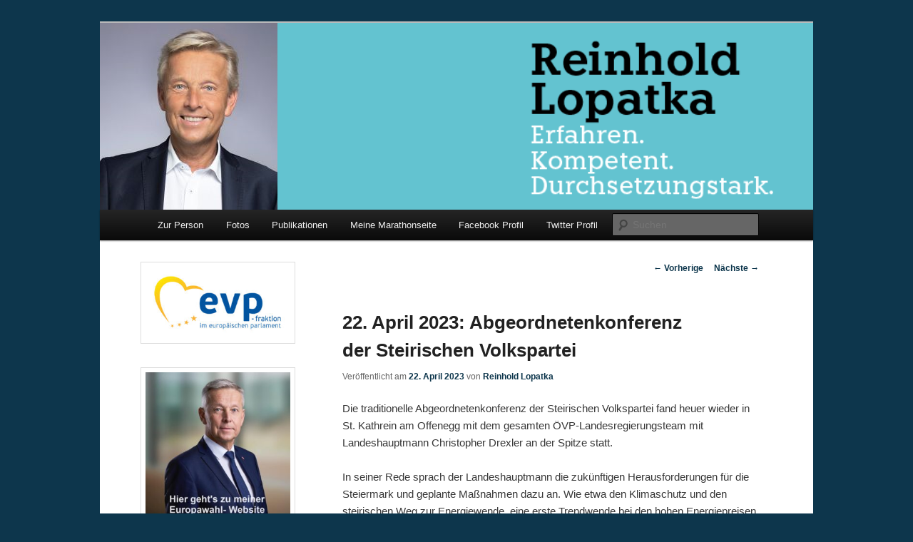

--- FILE ---
content_type: text/html; charset=UTF-8
request_url: http://www.lopatka.at/2023/04/22/22-april-2023-abgeordnetenkonferenz-der-steirischen-volkspartei/
body_size: 41239
content:
<!DOCTYPE html>
<!--[if IE 6]>
<html id="ie6" lang="de">
<![endif]-->
<!--[if IE 7]>
<html id="ie7" lang="de">
<![endif]-->
<!--[if IE 8]>
<html id="ie8" lang="de">
<![endif]-->
<!--[if !(IE 6) & !(IE 7) & !(IE 8)]><!-->
<html lang="de">
<!--<![endif]-->
<head>
<meta charset="UTF-8" />
<meta name="viewport" content="width=device-width" />
<title>22. April 2023: Abgeordnetenkonferenz der Steirischen Volkspartei | Dr. Reinhold Lopatka &#8211; Weblog</title>
<link rel="profile" href="http://gmpg.org/xfn/11" />
<link rel="stylesheet" type="text/css" media="all" href="http://www.lopatka.at/wp-content/themes/twentyeleven/style.css" />
<link rel="pingback" href="http://www.lopatka.at/xmlrpc.php" />
<!--[if lt IE 9]>
<script src="http://www.lopatka.at/wp-content/themes/twentyeleven/js/html5.js" type="text/javascript"></script>
<![endif]-->
<link rel='dns-prefetch' href='//s.w.org' />
<link rel="alternate" type="application/rss+xml" title="Dr. Reinhold Lopatka - Weblog &raquo; Feed" href="http://www.lopatka.at/feed/" />
<link rel="alternate" type="application/rss+xml" title="Dr. Reinhold Lopatka - Weblog &raquo; Kommentar-Feed" href="http://www.lopatka.at/comments/feed/" />
<link rel="alternate" type="application/rss+xml" title="Dr. Reinhold Lopatka - Weblog &raquo; 22. April 2023: Abgeordnetenkonferenz der Steirischen Volkspartei Kommentar-Feed" href="http://www.lopatka.at/2023/04/22/22-april-2023-abgeordnetenkonferenz-der-steirischen-volkspartei/feed/" />
		<script type="text/javascript">
			window._wpemojiSettings = {"baseUrl":"https:\/\/s.w.org\/images\/core\/emoji\/2.3\/72x72\/","ext":".png","svgUrl":"https:\/\/s.w.org\/images\/core\/emoji\/2.3\/svg\/","svgExt":".svg","source":{"concatemoji":"http:\/\/www.lopatka.at\/wp-includes\/js\/wp-emoji-release.min.js?ver=4.8.25"}};
			!function(t,a,e){var r,i,n,o=a.createElement("canvas"),l=o.getContext&&o.getContext("2d");function c(t){var e=a.createElement("script");e.src=t,e.defer=e.type="text/javascript",a.getElementsByTagName("head")[0].appendChild(e)}for(n=Array("flag","emoji4"),e.supports={everything:!0,everythingExceptFlag:!0},i=0;i<n.length;i++)e.supports[n[i]]=function(t){var e,a=String.fromCharCode;if(!l||!l.fillText)return!1;switch(l.clearRect(0,0,o.width,o.height),l.textBaseline="top",l.font="600 32px Arial",t){case"flag":return(l.fillText(a(55356,56826,55356,56819),0,0),e=o.toDataURL(),l.clearRect(0,0,o.width,o.height),l.fillText(a(55356,56826,8203,55356,56819),0,0),e===o.toDataURL())?!1:(l.clearRect(0,0,o.width,o.height),l.fillText(a(55356,57332,56128,56423,56128,56418,56128,56421,56128,56430,56128,56423,56128,56447),0,0),e=o.toDataURL(),l.clearRect(0,0,o.width,o.height),l.fillText(a(55356,57332,8203,56128,56423,8203,56128,56418,8203,56128,56421,8203,56128,56430,8203,56128,56423,8203,56128,56447),0,0),e!==o.toDataURL());case"emoji4":return l.fillText(a(55358,56794,8205,9794,65039),0,0),e=o.toDataURL(),l.clearRect(0,0,o.width,o.height),l.fillText(a(55358,56794,8203,9794,65039),0,0),e!==o.toDataURL()}return!1}(n[i]),e.supports.everything=e.supports.everything&&e.supports[n[i]],"flag"!==n[i]&&(e.supports.everythingExceptFlag=e.supports.everythingExceptFlag&&e.supports[n[i]]);e.supports.everythingExceptFlag=e.supports.everythingExceptFlag&&!e.supports.flag,e.DOMReady=!1,e.readyCallback=function(){e.DOMReady=!0},e.supports.everything||(r=function(){e.readyCallback()},a.addEventListener?(a.addEventListener("DOMContentLoaded",r,!1),t.addEventListener("load",r,!1)):(t.attachEvent("onload",r),a.attachEvent("onreadystatechange",function(){"complete"===a.readyState&&e.readyCallback()})),(r=e.source||{}).concatemoji?c(r.concatemoji):r.wpemoji&&r.twemoji&&(c(r.twemoji),c(r.wpemoji)))}(window,document,window._wpemojiSettings);
		</script>
		<style type="text/css">
img.wp-smiley,
img.emoji {
	display: inline !important;
	border: none !important;
	box-shadow: none !important;
	height: 1em !important;
	width: 1em !important;
	margin: 0 .07em !important;
	vertical-align: -0.1em !important;
	background: none !important;
	padding: 0 !important;
}
</style>
<link rel='stylesheet' id='moztheme2011-css'  href='http://www.lopatka.at/wp-content/plugins/twenty-eleven-theme-extensions/moztheme2011.css?ver=4.8.25' type='text/css' media='all' />
<link rel='https://api.w.org/' href='http://www.lopatka.at/wp-json/' />
<link rel="EditURI" type="application/rsd+xml" title="RSD" href="http://www.lopatka.at/xmlrpc.php?rsd" />
<link rel="wlwmanifest" type="application/wlwmanifest+xml" href="http://www.lopatka.at/wp-includes/wlwmanifest.xml" /> 
<link rel='prev' title='20. April 2023: 50 Jahre Vereinigung öffentlicher Mandatare und Funktionäre in der Steiermark' href='http://www.lopatka.at/2023/04/20/20-april-2023-50-jahre-vereinigung-oeffentlicher-mandatare-und-funktionaere-in-der-steiermark/' />
<link rel='next' title='24. April 2023: OSZE PV Büro Sitzung' href='http://www.lopatka.at/2023/04/24/24-april-2023-osze-pv-buero-sitzung/' />
<meta name="generator" content="WordPress 4.8.25" />
<link rel="canonical" href="http://www.lopatka.at/2023/04/22/22-april-2023-abgeordnetenkonferenz-der-steirischen-volkspartei/" />
<link rel='shortlink' href='http://www.lopatka.at/?p=9830' />
<link rel="alternate" type="application/json+oembed" href="http://www.lopatka.at/wp-json/oembed/1.0/embed?url=http%3A%2F%2Fwww.lopatka.at%2F2023%2F04%2F22%2F22-april-2023-abgeordnetenkonferenz-der-steirischen-volkspartei%2F" />
<link rel="alternate" type="text/xml+oembed" href="http://www.lopatka.at/wp-json/oembed/1.0/embed?url=http%3A%2F%2Fwww.lopatka.at%2F2023%2F04%2F22%2F22-april-2023-abgeordnetenkonferenz-der-steirischen-volkspartei%2F&#038;format=xml" />
	<style>
		/* Link color */
		a,
		#site-title a:focus,
		#site-title a:hover,
		#site-title a:active,
		.entry-title a:hover,
		.entry-title a:focus,
		.entry-title a:active,
		.widget_twentyeleven_ephemera .comments-link a:hover,
		section.recent-posts .other-recent-posts a[rel="bookmark"]:hover,
		section.recent-posts .other-recent-posts .comments-link a:hover,
		.format-image footer.entry-meta a:hover,
		#site-generator a:hover {
			color: #0d364c;
		}
		section.recent-posts .other-recent-posts .comments-link a:hover {
			border-color: #0d364c;
		}
		article.feature-image.small .entry-summary p a:hover,
		.entry-header .comments-link a:hover,
		.entry-header .comments-link a:focus,
		.entry-header .comments-link a:active,
		.feature-slider a.active {
			background-color: #0d364c;
		}
	</style>
	<style type="text/css" id="twentyeleven-header-css">
			#site-title,
		#site-description {
			position: absolute !important;
			clip: rect(1px 1px 1px 1px); /* IE6, IE7 */
			clip: rect(1px, 1px, 1px, 1px);
		}
		</style>
	<style type="text/css" id="custom-background-css">
body.custom-background { background-color: #0d364c; }
</style>
</head>

<body class="post-template-default single single-post postid-9830 single-format-standard custom-background two-column left-sidebar elementor-default moz-sidebar-adjust moz-widget-list-adjust">
<div id="page" class="hfeed">
	<header id="branding" role="banner">
			<hgroup>
				<h1 id="site-title"><span><a href="http://www.lopatka.at/" rel="home">Dr. Reinhold Lopatka &#8211; Weblog</a></span></h1>
				<h2 id="site-description"></h2>
			</hgroup>

						<a href="http://www.lopatka.at/">
									<img src="http://www.lopatka.at/wp-content/uploads/new-rl-Banner1-1.png" width="1000" height="262" alt="" />
							</a>
			
							<div class="only-search with-image">
					<form method="get" id="searchform" action="http://www.lopatka.at/">
		<label for="s" class="assistive-text">Suchen</label>
		<input type="text" class="field" name="s" id="s" placeholder="Suchen" />
		<input type="submit" class="submit" name="submit" id="searchsubmit" value="Suchen" />
	</form>
				</div>
			
			<nav id="access" role="navigation">
				<h3 class="assistive-text">Hauptmenü</h3>
								<div class="skip-link"><a class="assistive-text" href="#content">Zum Inhalt wechseln</a></div>
												<div class="menu-pressearchiv-container"><ul id="menu-pressearchiv" class="menu"><li id="menu-item-6928" class="menu-item menu-item-type-post_type menu-item-object-page menu-item-6928"><a href="http://www.lopatka.at/zur-person/">Zur Person</a></li>
<li id="menu-item-6698" class="menu-item menu-item-type-post_type menu-item-object-page menu-item-6698"><a href="http://www.lopatka.at/fotos-2/">Fotos</a></li>
<li id="menu-item-6699" class="menu-item menu-item-type-post_type menu-item-object-page menu-item-6699"><a href="http://www.lopatka.at/publikationen/">Publikationen</a></li>
<li id="menu-item-6697" class="menu-item menu-item-type-post_type menu-item-object-page menu-item-6697"><a href="http://www.lopatka.at/meine-marathonseite/">Meine Marathonseite</a></li>
<li id="menu-item-12" class="menu-item menu-item-type-custom menu-item-object-custom menu-item-12"><a href="https://www.facebook.com/reinhold.lopatka">Facebook Profil</a></li>
<li id="menu-item-13" class="menu-item menu-item-type-custom menu-item-object-custom menu-item-13"><a href="https://twitter.com/ReinholdLopatka">Twitter Profil</a></li>
</ul></div>			</nav><!-- #access -->
	</header><!-- #branding -->


	<div id="main">

		<div id="primary">
			<div id="content" role="main">

				
					<nav id="nav-single">
						<h3 class="assistive-text">Artikelnavigation</h3>
						<span class="nav-previous"><a href="http://www.lopatka.at/2023/04/20/20-april-2023-50-jahre-vereinigung-oeffentlicher-mandatare-und-funktionaere-in-der-steiermark/" rel="prev"><span class="meta-nav">&larr;</span> Vorherige</a></span>
						<span class="nav-next"><a href="http://www.lopatka.at/2023/04/24/24-april-2023-osze-pv-buero-sitzung/" rel="next">Nächste <span class="meta-nav">&rarr;</span></a></span>
					</nav><!-- #nav-single -->

					
<article id="post-9830" class="post-9830 post type-post status-publish format-standard hentry category-politik">
	<header class="entry-header">
		<h1 class="entry-title">22. April 2023: Abgeordnetenkonferenz der Steirischen Volkspartei</h1>

				<div class="entry-meta">
			<span class="sep">Veröffentlicht am </span><a href="http://www.lopatka.at/2023/04/22/22-april-2023-abgeordnetenkonferenz-der-steirischen-volkspartei/" title="10:00" rel="bookmark"><time class="entry-date" datetime="2023-04-22T10:00:13+00:00">22. April 2023</time></a><span class="by-author"> <span class="sep"> von </span> <span class="author vcard"><a class="url fn n" href="http://www.lopatka.at/author/reinhold-lopatka/" title="Zeige alle Beiträge von Reinhold Lopatka" rel="author">Reinhold Lopatka</a></span></span>		</div><!-- .entry-meta -->
			</header><!-- .entry-header -->

	<div class="entry-content">
		<p>Die traditionelle Abgeordnetenkonferenz der Steirischen Volkspartei fand heuer wieder in St. Kathrein am Offenegg mit dem gesamten ÖVP-Landesregierungsteam mit Landeshauptmann Christopher Drexler an der Spitze statt.</p>
<p>In seiner Rede sprach der Landeshauptmann die zukünftigen Herausforderungen für die Steiermark und geplante Maßnahmen dazu an. Wie etwa den Klimaschutz und den steirischen Weg zur Energiewende, eine erste Trendwende bei den hohen Energiepreisen, Maßnahmen in der Gesundheitspolitik, weniger bürokratischen Aufwand für die Landwirtschaft sowie auch den zunehmenden Arbeitskräftemangel in immer mehr Bereichen. Zudem präsentierte er das neue „Modell Steiermark“, das sich den Fragen widmen wird, die die Steirerinnen und Steirer bewegen. Eine Handy-App soll unter anderem hier das Sammeln von Ideen erleichtern</p>
<p>Gemeinsam mit Wirtschaftsbund Steiermark-Direktor Jochen Pack, Bezirksparteiobmann LAbg. Lukas Schnitzer, LAbg. Hubert Lang und Bezirksgeschäftsführer Stephan Schneider vertrat ich den Bezirk Hartberg-Fürstenfeld bei der Abgeordnetenkonferenz.</p>
<p><a href="http://www.lopatka.at/?attachment_id=9831" rel="attachment wp-att-9831"><img class="alignnone size-full wp-image-9831" src="http://www.lopatka.at/wp-content/uploads/52834449265_05eeb97d66_k.jpg" alt="" width="2047" height="1272" srcset="http://www.lopatka.at/wp-content/uploads/52834449265_05eeb97d66_k.jpg 2047w, http://www.lopatka.at/wp-content/uploads/52834449265_05eeb97d66_k-300x186.jpg 300w, http://www.lopatka.at/wp-content/uploads/52834449265_05eeb97d66_k-768x477.jpg 768w, http://www.lopatka.at/wp-content/uploads/52834449265_05eeb97d66_k-1024x636.jpg 1024w, http://www.lopatka.at/wp-content/uploads/52834449265_05eeb97d66_k-483x300.jpg 483w" sizes="(max-width: 2047px) 100vw, 2047px" /></a> <a href="http://www.lopatka.at/?attachment_id=9832" rel="attachment wp-att-9832"><img class="alignnone size-full wp-image-9832" src="http://www.lopatka.at/wp-content/uploads/abg-koknf2.jpg" alt="" width="768" height="626" srcset="http://www.lopatka.at/wp-content/uploads/abg-koknf2.jpg 768w, http://www.lopatka.at/wp-content/uploads/abg-koknf2-300x245.jpg 300w, http://www.lopatka.at/wp-content/uploads/abg-koknf2-368x300.jpg 368w" sizes="(max-width: 768px) 100vw, 768px" /></a></p>
			</div><!-- .entry-content -->

	<footer class="entry-meta">
		Dieser Eintrag wurde veröffentlicht in <a href="http://www.lopatka.at/category/politik/" rel="category tag">Politik</a> von <a href="http://www.lopatka.at/author/reinhold-lopatka/">Reinhold Lopatka</a>. <a href="http://www.lopatka.at/2023/04/22/22-april-2023-abgeordnetenkonferenz-der-steirischen-volkspartei/" title="Permalink zu 22. April 2023: Abgeordnetenkonferenz der Steirischen Volkspartei" rel="bookmark">Permanenter Link des Eintrags</a>.		
			</footer><!-- .entry-meta -->
</article><!-- #post-9830 -->

						<div id="comments">
	
	
	
		<div id="respond" class="comment-respond">
		<h3 id="reply-title" class="comment-reply-title">Schreibe einen Kommentar <small><a rel="nofollow" id="cancel-comment-reply-link" href="/2023/04/22/22-april-2023-abgeordnetenkonferenz-der-steirischen-volkspartei/#respond" style="display:none;">Antworten abbrechen</a></small></h3>			<form action="http://www.lopatka.at/wp-comments-post.php" method="post" id="commentform" class="comment-form">
				<p class="comment-notes"><span id="email-notes">Deine E-Mail-Adresse wird nicht veröffentlicht.</span> Erforderliche Felder sind mit <span class="required">*</span> markiert</p><p class="comment-form-comment"><label for="comment">Kommentar</label> <textarea id="comment" name="comment" cols="45" rows="8" maxlength="65525" aria-required="true" required="required"></textarea></p><p class="comment-form-author"><label for="author">Name <span class="required">*</span></label> <input id="author" name="author" type="text" value="" size="30" maxlength="245" aria-required='true' required='required' /></p>
<p class="comment-form-email"><label for="email">E-Mail <span class="required">*</span></label> <input id="email" name="email" type="text" value="" size="30" maxlength="100" aria-describedby="email-notes" aria-required='true' required='required' /></p>
<p class="comment-form-url"><label for="url">Website</label> <input id="url" name="url" type="text" value="" size="30" maxlength="200" /></p>
<p class="form-submit"><input name="submit" type="submit" id="submit" class="submit" value="Kommentar abschicken" /> <input type='hidden' name='comment_post_ID' value='9830' id='comment_post_ID' />
<input type='hidden' name='comment_parent' id='comment_parent' value='0' />
</p>			</form>
			</div><!-- #respond -->
	
</div><!-- #comments -->

				
			</div><!-- #content -->
		</div><!-- #primary -->

		<div id="secondary" class="widget-area" role="complementary">
			<aside id="media_image-7" class="widget widget_media_image"><img width="300" height="149" src="http://www.lopatka.at/wp-content/uploads/logogroup_DE_full-color-300x149.jpg" class="image wp-image-10805  attachment-medium size-medium" alt="" style="max-width: 100%; height: auto;" srcset="http://www.lopatka.at/wp-content/uploads/logogroup_DE_full-color-300x149.jpg 300w, http://www.lopatka.at/wp-content/uploads/logogroup_DE_full-color-768x381.jpg 768w, http://www.lopatka.at/wp-content/uploads/logogroup_DE_full-color-1024x508.jpg 1024w, http://www.lopatka.at/wp-content/uploads/logogroup_DE_full-color-500x248.jpg 500w, http://www.lopatka.at/wp-content/uploads/logogroup_DE_full-color.jpg 1396w" sizes="(max-width: 300px) 100vw, 300px" /></aside><aside id="media_image-5" class="widget widget_media_image"><img width="300" height="300" src="http://www.lopatka.at/wp-content/uploads/bild--300x300.jpg" class="image wp-image-10331  attachment-medium size-medium" alt="" style="max-width: 100%; height: auto;" srcset="http://www.lopatka.at/wp-content/uploads/bild--300x300.jpg 300w, http://www.lopatka.at/wp-content/uploads/bild--150x150.jpg 150w, http://www.lopatka.at/wp-content/uploads/bild--768x768.jpg 768w, http://www.lopatka.at/wp-content/uploads/bild-.jpg 958w" sizes="(max-width: 300px) 100vw, 300px" /></aside><aside id="text-7" class="widget widget_text">			<div class="textwidget"><p><strong>Europawahl-Website:</strong> <a href="http://www.reinhold-lopatka.at">www.reinhold-lopatka.at</a></p>
</div>
		</aside><aside id="text-4" class="widget widget_text"><h3 class="widget-title">Twitter</h3>			<div class="textwidget"><a class="twitter-timeline"  href="https://twitter.com/ReinholdLopatka"  data-widget-id="352744307742109696" data-chrome="noscrollbar noborders noheader transparent">Tweets von @ReinholdLopatka</a>
<script>!function(d,s,id){var js,fjs=d.getElementsByTagName(s)[0],p=/^http:/.test(d.location)?'http':'https';if(!d.getElementById(id)){js=d.createElement(s);js.id=id;js.src=p+"://platform.twitter.com/widgets.js";fjs.parentNode.insertBefore(js,fjs);}}(document,"script","twitter-wjs");</script></div>
		</aside><aside id="text-5" class="widget widget_text"><h3 class="widget-title">Facebook</h3>			<div class="textwidget"><iframe src="//www.facebook.com/plugins/likebox.php?href=https%3A%2F%2Fwww.facebook.com%2Freinhold.lopatka&amp;width&amp;height=258&amp;colorscheme=light&amp;show_faces=true&amp;header=false&amp;stream=false&amp;show_border=false&amp;appId=398044053590859" scrolling="no" frameborder="0" style="border:none; overflow:hidden; height:258px;" allowTransparency="true"></iframe></div>
		</aside><aside id="archives-2" class="widget widget_archive"><h3 class="widget-title">Archiv</h3>		<ul>
			<li><a href='http://www.lopatka.at/2026/01/'>Januar 2026</a>&nbsp;(6)</li>
	<li><a href='http://www.lopatka.at/2025/12/'>Dezember 2025</a>&nbsp;(3)</li>
	<li><a href='http://www.lopatka.at/2025/11/'>November 2025</a>&nbsp;(6)</li>
	<li><a href='http://www.lopatka.at/2025/10/'>Oktober 2025</a>&nbsp;(14)</li>
	<li><a href='http://www.lopatka.at/2025/09/'>September 2025</a>&nbsp;(10)</li>
	<li><a href='http://www.lopatka.at/2025/08/'>August 2025</a>&nbsp;(2)</li>
	<li><a href='http://www.lopatka.at/2025/07/'>Juli 2025</a>&nbsp;(13)</li>
	<li><a href='http://www.lopatka.at/2025/06/'>Juni 2025</a>&nbsp;(8)</li>
	<li><a href='http://www.lopatka.at/2025/05/'>Mai 2025</a>&nbsp;(13)</li>
	<li><a href='http://www.lopatka.at/2025/04/'>April 2025</a>&nbsp;(17)</li>
	<li><a href='http://www.lopatka.at/2025/03/'>März 2025</a>&nbsp;(5)</li>
	<li><a href='http://www.lopatka.at/2025/02/'>Februar 2025</a>&nbsp;(10)</li>
	<li><a href='http://www.lopatka.at/2025/01/'>Januar 2025</a>&nbsp;(3)</li>
	<li><a href='http://www.lopatka.at/2024/12/'>Dezember 2024</a>&nbsp;(8)</li>
	<li><a href='http://www.lopatka.at/2024/11/'>November 2024</a>&nbsp;(14)</li>
	<li><a href='http://www.lopatka.at/2024/10/'>Oktober 2024</a>&nbsp;(13)</li>
	<li><a href='http://www.lopatka.at/2024/09/'>September 2024</a>&nbsp;(9)</li>
	<li><a href='http://www.lopatka.at/2024/08/'>August 2024</a>&nbsp;(5)</li>
	<li><a href='http://www.lopatka.at/2024/07/'>Juli 2024</a>&nbsp;(10)</li>
	<li><a href='http://www.lopatka.at/2024/06/'>Juni 2024</a>&nbsp;(12)</li>
	<li><a href='http://www.lopatka.at/2024/05/'>Mai 2024</a>&nbsp;(21)</li>
	<li><a href='http://www.lopatka.at/2024/04/'>April 2024</a>&nbsp;(18)</li>
	<li><a href='http://www.lopatka.at/2024/03/'>März 2024</a>&nbsp;(1)</li>
	<li><a href='http://www.lopatka.at/2024/02/'>Februar 2024</a>&nbsp;(7)</li>
	<li><a href='http://www.lopatka.at/2024/01/'>Januar 2024</a>&nbsp;(11)</li>
	<li><a href='http://www.lopatka.at/2023/12/'>Dezember 2023</a>&nbsp;(3)</li>
	<li><a href='http://www.lopatka.at/2023/11/'>November 2023</a>&nbsp;(11)</li>
	<li><a href='http://www.lopatka.at/2023/10/'>Oktober 2023</a>&nbsp;(10)</li>
	<li><a href='http://www.lopatka.at/2023/09/'>September 2023</a>&nbsp;(9)</li>
	<li><a href='http://www.lopatka.at/2023/08/'>August 2023</a>&nbsp;(6)</li>
	<li><a href='http://www.lopatka.at/2023/07/'>Juli 2023</a>&nbsp;(11)</li>
	<li><a href='http://www.lopatka.at/2023/06/'>Juni 2023</a>&nbsp;(11)</li>
	<li><a href='http://www.lopatka.at/2023/05/'>Mai 2023</a>&nbsp;(9)</li>
	<li><a href='http://www.lopatka.at/2023/04/'>April 2023</a>&nbsp;(11)</li>
	<li><a href='http://www.lopatka.at/2023/03/'>März 2023</a>&nbsp;(11)</li>
	<li><a href='http://www.lopatka.at/2023/02/'>Februar 2023</a>&nbsp;(6)</li>
	<li><a href='http://www.lopatka.at/2023/01/'>Januar 2023</a>&nbsp;(5)</li>
	<li><a href='http://www.lopatka.at/2022/12/'>Dezember 2022</a>&nbsp;(6)</li>
	<li><a href='http://www.lopatka.at/2022/11/'>November 2022</a>&nbsp;(11)</li>
	<li><a href='http://www.lopatka.at/2022/10/'>Oktober 2022</a>&nbsp;(10)</li>
	<li><a href='http://www.lopatka.at/2022/09/'>September 2022</a>&nbsp;(7)</li>
	<li><a href='http://www.lopatka.at/2022/08/'>August 2022</a>&nbsp;(3)</li>
	<li><a href='http://www.lopatka.at/2022/07/'>Juli 2022</a>&nbsp;(8)</li>
	<li><a href='http://www.lopatka.at/2022/06/'>Juni 2022</a>&nbsp;(9)</li>
	<li><a href='http://www.lopatka.at/2022/05/'>Mai 2022</a>&nbsp;(4)</li>
	<li><a href='http://www.lopatka.at/2022/04/'>April 2022</a>&nbsp;(4)</li>
	<li><a href='http://www.lopatka.at/2022/03/'>März 2022</a>&nbsp;(10)</li>
	<li><a href='http://www.lopatka.at/2022/02/'>Februar 2022</a>&nbsp;(7)</li>
	<li><a href='http://www.lopatka.at/2022/01/'>Januar 2022</a>&nbsp;(6)</li>
	<li><a href='http://www.lopatka.at/2021/12/'>Dezember 2021</a>&nbsp;(8)</li>
	<li><a href='http://www.lopatka.at/2021/11/'>November 2021</a>&nbsp;(7)</li>
	<li><a href='http://www.lopatka.at/2021/10/'>Oktober 2021</a>&nbsp;(12)</li>
	<li><a href='http://www.lopatka.at/2021/09/'>September 2021</a>&nbsp;(5)</li>
	<li><a href='http://www.lopatka.at/2021/08/'>August 2021</a>&nbsp;(7)</li>
	<li><a href='http://www.lopatka.at/2021/07/'>Juli 2021</a>&nbsp;(13)</li>
	<li><a href='http://www.lopatka.at/2021/06/'>Juni 2021</a>&nbsp;(12)</li>
	<li><a href='http://www.lopatka.at/2021/05/'>Mai 2021</a>&nbsp;(12)</li>
	<li><a href='http://www.lopatka.at/2021/04/'>April 2021</a>&nbsp;(11)</li>
	<li><a href='http://www.lopatka.at/2021/03/'>März 2021</a>&nbsp;(11)</li>
	<li><a href='http://www.lopatka.at/2021/02/'>Februar 2021</a>&nbsp;(9)</li>
	<li><a href='http://www.lopatka.at/2021/01/'>Januar 2021</a>&nbsp;(5)</li>
	<li><a href='http://www.lopatka.at/2020/12/'>Dezember 2020</a>&nbsp;(11)</li>
	<li><a href='http://www.lopatka.at/2020/11/'>November 2020</a>&nbsp;(8)</li>
	<li><a href='http://www.lopatka.at/2020/10/'>Oktober 2020</a>&nbsp;(9)</li>
	<li><a href='http://www.lopatka.at/2020/09/'>September 2020</a>&nbsp;(14)</li>
	<li><a href='http://www.lopatka.at/2020/08/'>August 2020</a>&nbsp;(7)</li>
	<li><a href='http://www.lopatka.at/2020/07/'>Juli 2020</a>&nbsp;(15)</li>
	<li><a href='http://www.lopatka.at/2020/06/'>Juni 2020</a>&nbsp;(16)</li>
	<li><a href='http://www.lopatka.at/2020/05/'>Mai 2020</a>&nbsp;(3)</li>
	<li><a href='http://www.lopatka.at/2020/04/'>April 2020</a>&nbsp;(1)</li>
	<li><a href='http://www.lopatka.at/2020/03/'>März 2020</a>&nbsp;(1)</li>
	<li><a href='http://www.lopatka.at/2020/02/'>Februar 2020</a>&nbsp;(9)</li>
	<li><a href='http://www.lopatka.at/2020/01/'>Januar 2020</a>&nbsp;(7)</li>
	<li><a href='http://www.lopatka.at/2019/12/'>Dezember 2019</a>&nbsp;(7)</li>
	<li><a href='http://www.lopatka.at/2019/11/'>November 2019</a>&nbsp;(8)</li>
	<li><a href='http://www.lopatka.at/2019/10/'>Oktober 2019</a>&nbsp;(11)</li>
	<li><a href='http://www.lopatka.at/2019/09/'>September 2019</a>&nbsp;(15)</li>
	<li><a href='http://www.lopatka.at/2019/08/'>August 2019</a>&nbsp;(5)</li>
	<li><a href='http://www.lopatka.at/2019/07/'>Juli 2019</a>&nbsp;(7)</li>
	<li><a href='http://www.lopatka.at/2019/06/'>Juni 2019</a>&nbsp;(8)</li>
	<li><a href='http://www.lopatka.at/2019/05/'>Mai 2019</a>&nbsp;(13)</li>
	<li><a href='http://www.lopatka.at/2019/04/'>April 2019</a>&nbsp;(6)</li>
	<li><a href='http://www.lopatka.at/2019/03/'>März 2019</a>&nbsp;(10)</li>
	<li><a href='http://www.lopatka.at/2019/02/'>Februar 2019</a>&nbsp;(8)</li>
	<li><a href='http://www.lopatka.at/2019/01/'>Januar 2019</a>&nbsp;(10)</li>
	<li><a href='http://www.lopatka.at/2018/12/'>Dezember 2018</a>&nbsp;(5)</li>
	<li><a href='http://www.lopatka.at/2018/11/'>November 2018</a>&nbsp;(5)</li>
	<li><a href='http://www.lopatka.at/2018/10/'>Oktober 2018</a>&nbsp;(20)</li>
	<li><a href='http://www.lopatka.at/2018/09/'>September 2018</a>&nbsp;(14)</li>
	<li><a href='http://www.lopatka.at/2018/08/'>August 2018</a>&nbsp;(7)</li>
	<li><a href='http://www.lopatka.at/2018/07/'>Juli 2018</a>&nbsp;(11)</li>
	<li><a href='http://www.lopatka.at/2018/06/'>Juni 2018</a>&nbsp;(18)</li>
	<li><a href='http://www.lopatka.at/2018/05/'>Mai 2018</a>&nbsp;(15)</li>
	<li><a href='http://www.lopatka.at/2018/04/'>April 2018</a>&nbsp;(14)</li>
	<li><a href='http://www.lopatka.at/2018/03/'>März 2018</a>&nbsp;(5)</li>
	<li><a href='http://www.lopatka.at/2018/02/'>Februar 2018</a>&nbsp;(7)</li>
	<li><a href='http://www.lopatka.at/2018/01/'>Januar 2018</a>&nbsp;(8)</li>
	<li><a href='http://www.lopatka.at/2017/12/'>Dezember 2017</a>&nbsp;(2)</li>
	<li><a href='http://www.lopatka.at/2017/11/'>November 2017</a>&nbsp;(3)</li>
	<li><a href='http://www.lopatka.at/2017/10/'>Oktober 2017</a>&nbsp;(5)</li>
	<li><a href='http://www.lopatka.at/2017/09/'>September 2017</a>&nbsp;(13)</li>
	<li><a href='http://www.lopatka.at/2017/08/'>August 2017</a>&nbsp;(27)</li>
	<li><a href='http://www.lopatka.at/2017/07/'>Juli 2017</a>&nbsp;(21)</li>
	<li><a href='http://www.lopatka.at/2017/06/'>Juni 2017</a>&nbsp;(30)</li>
	<li><a href='http://www.lopatka.at/2017/05/'>Mai 2017</a>&nbsp;(16)</li>
	<li><a href='http://www.lopatka.at/2017/04/'>April 2017</a>&nbsp;(9)</li>
	<li><a href='http://www.lopatka.at/2017/03/'>März 2017</a>&nbsp;(18)</li>
	<li><a href='http://www.lopatka.at/2017/02/'>Februar 2017</a>&nbsp;(6)</li>
	<li><a href='http://www.lopatka.at/2017/01/'>Januar 2017</a>&nbsp;(9)</li>
	<li><a href='http://www.lopatka.at/2016/12/'>Dezember 2016</a>&nbsp;(15)</li>
	<li><a href='http://www.lopatka.at/2016/11/'>November 2016</a>&nbsp;(16)</li>
	<li><a href='http://www.lopatka.at/2016/10/'>Oktober 2016</a>&nbsp;(10)</li>
	<li><a href='http://www.lopatka.at/2016/09/'>September 2016</a>&nbsp;(18)</li>
	<li><a href='http://www.lopatka.at/2016/08/'>August 2016</a>&nbsp;(21)</li>
	<li><a href='http://www.lopatka.at/2016/07/'>Juli 2016</a>&nbsp;(11)</li>
	<li><a href='http://www.lopatka.at/2016/06/'>Juni 2016</a>&nbsp;(24)</li>
	<li><a href='http://www.lopatka.at/2016/05/'>Mai 2016</a>&nbsp;(13)</li>
	<li><a href='http://www.lopatka.at/2016/04/'>April 2016</a>&nbsp;(11)</li>
	<li><a href='http://www.lopatka.at/2016/03/'>März 2016</a>&nbsp;(10)</li>
	<li><a href='http://www.lopatka.at/2016/02/'>Februar 2016</a>&nbsp;(7)</li>
	<li><a href='http://www.lopatka.at/2016/01/'>Januar 2016</a>&nbsp;(9)</li>
	<li><a href='http://www.lopatka.at/2015/12/'>Dezember 2015</a>&nbsp;(13)</li>
	<li><a href='http://www.lopatka.at/2015/11/'>November 2015</a>&nbsp;(13)</li>
	<li><a href='http://www.lopatka.at/2015/10/'>Oktober 2015</a>&nbsp;(4)</li>
	<li><a href='http://www.lopatka.at/2015/09/'>September 2015</a>&nbsp;(12)</li>
	<li><a href='http://www.lopatka.at/2015/08/'>August 2015</a>&nbsp;(14)</li>
	<li><a href='http://www.lopatka.at/2015/07/'>Juli 2015</a>&nbsp;(13)</li>
	<li><a href='http://www.lopatka.at/2015/06/'>Juni 2015</a>&nbsp;(15)</li>
	<li><a href='http://www.lopatka.at/2015/05/'>Mai 2015</a>&nbsp;(17)</li>
	<li><a href='http://www.lopatka.at/2015/04/'>April 2015</a>&nbsp;(18)</li>
	<li><a href='http://www.lopatka.at/2015/03/'>März 2015</a>&nbsp;(13)</li>
	<li><a href='http://www.lopatka.at/2015/02/'>Februar 2015</a>&nbsp;(16)</li>
	<li><a href='http://www.lopatka.at/2015/01/'>Januar 2015</a>&nbsp;(11)</li>
	<li><a href='http://www.lopatka.at/2014/12/'>Dezember 2014</a>&nbsp;(12)</li>
	<li><a href='http://www.lopatka.at/2014/11/'>November 2014</a>&nbsp;(27)</li>
	<li><a href='http://www.lopatka.at/2014/10/'>Oktober 2014</a>&nbsp;(36)</li>
	<li><a href='http://www.lopatka.at/2014/09/'>September 2014</a>&nbsp;(21)</li>
	<li><a href='http://www.lopatka.at/2014/08/'>August 2014</a>&nbsp;(14)</li>
	<li><a href='http://www.lopatka.at/2014/07/'>Juli 2014</a>&nbsp;(25)</li>
	<li><a href='http://www.lopatka.at/2014/06/'>Juni 2014</a>&nbsp;(21)</li>
	<li><a href='http://www.lopatka.at/2014/05/'>Mai 2014</a>&nbsp;(19)</li>
	<li><a href='http://www.lopatka.at/2014/04/'>April 2014</a>&nbsp;(9)</li>
	<li><a href='http://www.lopatka.at/2014/03/'>März 2014</a>&nbsp;(10)</li>
	<li><a href='http://www.lopatka.at/2014/02/'>Februar 2014</a>&nbsp;(4)</li>
	<li><a href='http://www.lopatka.at/2014/01/'>Januar 2014</a>&nbsp;(9)</li>
	<li><a href='http://www.lopatka.at/2013/12/'>Dezember 2013</a>&nbsp;(7)</li>
	<li><a href='http://www.lopatka.at/2013/11/'>November 2013</a>&nbsp;(10)</li>
	<li><a href='http://www.lopatka.at/2013/10/'>Oktober 2013</a>&nbsp;(19)</li>
	<li><a href='http://www.lopatka.at/2013/09/'>September 2013</a>&nbsp;(19)</li>
	<li><a href='http://www.lopatka.at/2013/08/'>August 2013</a>&nbsp;(11)</li>
	<li><a href='http://www.lopatka.at/2013/07/'>Juli 2013</a>&nbsp;(11)</li>
	<li><a href='http://www.lopatka.at/2013/06/'>Juni 2013</a>&nbsp;(25)</li>
	<li><a href='http://www.lopatka.at/2013/05/'>Mai 2013</a>&nbsp;(13)</li>
	<li><a href='http://www.lopatka.at/2013/04/'>April 2013</a>&nbsp;(19)</li>
	<li><a href='http://www.lopatka.at/2013/03/'>März 2013</a>&nbsp;(15)</li>
	<li><a href='http://www.lopatka.at/2013/02/'>Februar 2013</a>&nbsp;(13)</li>
	<li><a href='http://www.lopatka.at/2013/01/'>Januar 2013</a>&nbsp;(19)</li>
	<li><a href='http://www.lopatka.at/2012/12/'>Dezember 2012</a>&nbsp;(17)</li>
	<li><a href='http://www.lopatka.at/2012/11/'>November 2012</a>&nbsp;(27)</li>
	<li><a href='http://www.lopatka.at/2012/10/'>Oktober 2012</a>&nbsp;(19)</li>
	<li><a href='http://www.lopatka.at/2012/09/'>September 2012</a>&nbsp;(23)</li>
	<li><a href='http://www.lopatka.at/2012/08/'>August 2012</a>&nbsp;(8)</li>
	<li><a href='http://www.lopatka.at/2012/07/'>Juli 2012</a>&nbsp;(4)</li>
	<li><a href='http://www.lopatka.at/2012/06/'>Juni 2012</a>&nbsp;(9)</li>
	<li><a href='http://www.lopatka.at/2012/05/'>Mai 2012</a>&nbsp;(6)</li>
	<li><a href='http://www.lopatka.at/2012/04/'>April 2012</a>&nbsp;(9)</li>
	<li><a href='http://www.lopatka.at/2012/03/'>März 2012</a>&nbsp;(3)</li>
	<li><a href='http://www.lopatka.at/2012/02/'>Februar 2012</a>&nbsp;(9)</li>
	<li><a href='http://www.lopatka.at/2012/01/'>Januar 2012</a>&nbsp;(7)</li>
	<li><a href='http://www.lopatka.at/2011/12/'>Dezember 2011</a>&nbsp;(6)</li>
	<li><a href='http://www.lopatka.at/2011/11/'>November 2011</a>&nbsp;(8)</li>
	<li><a href='http://www.lopatka.at/2011/10/'>Oktober 2011</a>&nbsp;(9)</li>
	<li><a href='http://www.lopatka.at/2011/09/'>September 2011</a>&nbsp;(5)</li>
	<li><a href='http://www.lopatka.at/2011/08/'>August 2011</a>&nbsp;(5)</li>
	<li><a href='http://www.lopatka.at/2011/07/'>Juli 2011</a>&nbsp;(7)</li>
	<li><a href='http://www.lopatka.at/2011/06/'>Juni 2011</a>&nbsp;(5)</li>
	<li><a href='http://www.lopatka.at/2011/05/'>Mai 2011</a>&nbsp;(3)</li>
	<li><a href='http://www.lopatka.at/2011/04/'>April 2011</a>&nbsp;(12)</li>
	<li><a href='http://www.lopatka.at/2011/03/'>März 2011</a>&nbsp;(12)</li>
	<li><a href='http://www.lopatka.at/2011/02/'>Februar 2011</a>&nbsp;(15)</li>
	<li><a href='http://www.lopatka.at/2011/01/'>Januar 2011</a>&nbsp;(17)</li>
	<li><a href='http://www.lopatka.at/2010/12/'>Dezember 2010</a>&nbsp;(13)</li>
	<li><a href='http://www.lopatka.at/2010/11/'>November 2010</a>&nbsp;(19)</li>
	<li><a href='http://www.lopatka.at/2010/10/'>Oktober 2010</a>&nbsp;(24)</li>
	<li><a href='http://www.lopatka.at/2010/09/'>September 2010</a>&nbsp;(28)</li>
	<li><a href='http://www.lopatka.at/2010/08/'>August 2010</a>&nbsp;(11)</li>
	<li><a href='http://www.lopatka.at/2010/07/'>Juli 2010</a>&nbsp;(16)</li>
	<li><a href='http://www.lopatka.at/2010/06/'>Juni 2010</a>&nbsp;(22)</li>
	<li><a href='http://www.lopatka.at/2010/05/'>Mai 2010</a>&nbsp;(30)</li>
	<li><a href='http://www.lopatka.at/2010/04/'>April 2010</a>&nbsp;(10)</li>
	<li><a href='http://www.lopatka.at/2010/03/'>März 2010</a>&nbsp;(19)</li>
	<li><a href='http://www.lopatka.at/2010/02/'>Februar 2010</a>&nbsp;(20)</li>
	<li><a href='http://www.lopatka.at/2010/01/'>Januar 2010</a>&nbsp;(19)</li>
	<li><a href='http://www.lopatka.at/2009/12/'>Dezember 2009</a>&nbsp;(11)</li>
	<li><a href='http://www.lopatka.at/2009/11/'>November 2009</a>&nbsp;(22)</li>
	<li><a href='http://www.lopatka.at/2009/10/'>Oktober 2009</a>&nbsp;(29)</li>
	<li><a href='http://www.lopatka.at/2009/09/'>September 2009</a>&nbsp;(13)</li>
	<li><a href='http://www.lopatka.at/2009/08/'>August 2009</a>&nbsp;(10)</li>
	<li><a href='http://www.lopatka.at/2009/07/'>Juli 2009</a>&nbsp;(17)</li>
	<li><a href='http://www.lopatka.at/2009/06/'>Juni 2009</a>&nbsp;(12)</li>
	<li><a href='http://www.lopatka.at/2009/05/'>Mai 2009</a>&nbsp;(12)</li>
	<li><a href='http://www.lopatka.at/2009/04/'>April 2009</a>&nbsp;(12)</li>
	<li><a href='http://www.lopatka.at/2009/03/'>März 2009</a>&nbsp;(18)</li>
	<li><a href='http://www.lopatka.at/2009/02/'>Februar 2009</a>&nbsp;(14)</li>
	<li><a href='http://www.lopatka.at/2009/01/'>Januar 2009</a>&nbsp;(12)</li>
	<li><a href='http://www.lopatka.at/2008/12/'>Dezember 2008</a>&nbsp;(9)</li>
	<li><a href='http://www.lopatka.at/2008/11/'>November 2008</a>&nbsp;(20)</li>
	<li><a href='http://www.lopatka.at/2008/10/'>Oktober 2008</a>&nbsp;(22)</li>
	<li><a href='http://www.lopatka.at/2008/09/'>September 2008</a>&nbsp;(22)</li>
	<li><a href='http://www.lopatka.at/2008/08/'>August 2008</a>&nbsp;(20)</li>
	<li><a href='http://www.lopatka.at/2008/07/'>Juli 2008</a>&nbsp;(25)</li>
	<li><a href='http://www.lopatka.at/2008/06/'>Juni 2008</a>&nbsp;(27)</li>
	<li><a href='http://www.lopatka.at/2008/05/'>Mai 2008</a>&nbsp;(22)</li>
	<li><a href='http://www.lopatka.at/2008/04/'>April 2008</a>&nbsp;(26)</li>
	<li><a href='http://www.lopatka.at/2008/03/'>März 2008</a>&nbsp;(24)</li>
	<li><a href='http://www.lopatka.at/2008/02/'>Februar 2008</a>&nbsp;(22)</li>
	<li><a href='http://www.lopatka.at/2008/01/'>Januar 2008</a>&nbsp;(23)</li>
	<li><a href='http://www.lopatka.at/2007/12/'>Dezember 2007</a>&nbsp;(20)</li>
	<li><a href='http://www.lopatka.at/2007/11/'>November 2007</a>&nbsp;(24)</li>
	<li><a href='http://www.lopatka.at/2007/10/'>Oktober 2007</a>&nbsp;(24)</li>
	<li><a href='http://www.lopatka.at/2007/09/'>September 2007</a>&nbsp;(19)</li>
	<li><a href='http://www.lopatka.at/2007/08/'>August 2007</a>&nbsp;(22)</li>
	<li><a href='http://www.lopatka.at/2007/07/'>Juli 2007</a>&nbsp;(22)</li>
	<li><a href='http://www.lopatka.at/2007/06/'>Juni 2007</a>&nbsp;(21)</li>
	<li><a href='http://www.lopatka.at/2007/05/'>Mai 2007</a>&nbsp;(20)</li>
	<li><a href='http://www.lopatka.at/2007/04/'>April 2007</a>&nbsp;(24)</li>
	<li><a href='http://www.lopatka.at/2007/03/'>März 2007</a>&nbsp;(24)</li>
	<li><a href='http://www.lopatka.at/2007/02/'>Februar 2007</a>&nbsp;(20)</li>
	<li><a href='http://www.lopatka.at/2007/01/'>Januar 2007</a>&nbsp;(14)</li>
	<li><a href='http://www.lopatka.at/2006/10/'>Oktober 2006</a>&nbsp;(1)</li>
	<li><a href='http://www.lopatka.at/2006/07/'>Juli 2006</a>&nbsp;(1)</li>
	<li><a href='http://www.lopatka.at/2006/04/'>April 2006</a>&nbsp;(1)</li>
	<li><a href='http://www.lopatka.at/2006/03/'>März 2006</a>&nbsp;(1)</li>
	<li><a href='http://www.lopatka.at/2005/12/'>Dezember 2005</a>&nbsp;(1)</li>
	<li><a href='http://www.lopatka.at/2005/10/'>Oktober 2005</a>&nbsp;(1)</li>
	<li><a href='http://www.lopatka.at/2005/07/'>Juli 2005</a>&nbsp;(3)</li>
	<li><a href='http://www.lopatka.at/2005/05/'>Mai 2005</a>&nbsp;(1)</li>
	<li><a href='http://www.lopatka.at/2005/04/'>April 2005</a>&nbsp;(1)</li>
	<li><a href='http://www.lopatka.at/2005/02/'>Februar 2005</a>&nbsp;(1)</li>
	<li><a href='http://www.lopatka.at/2004/10/'>Oktober 2004</a>&nbsp;(1)</li>
	<li><a href='http://www.lopatka.at/2004/09/'>September 2004</a>&nbsp;(1)</li>
	<li><a href='http://www.lopatka.at/2004/07/'>Juli 2004</a>&nbsp;(1)</li>
	<li><a href='http://www.lopatka.at/2004/03/'>März 2004</a>&nbsp;(1)</li>
	<li><a href='http://www.lopatka.at/2003/12/'>Dezember 2003</a>&nbsp;(1)</li>
	<li><a href='http://www.lopatka.at/2003/08/'>August 2003</a>&nbsp;(1)</li>
	<li><a href='http://www.lopatka.at/2003/04/'>April 2003</a>&nbsp;(1)</li>
	<li><a href='http://www.lopatka.at/2003/03/'>März 2003</a>&nbsp;(1)</li>
	<li><a href='http://www.lopatka.at/2002/12/'>Dezember 2002</a>&nbsp;(1)</li>
	<li><a href='http://www.lopatka.at/2002/10/'>Oktober 2002</a>&nbsp;(1)</li>
	<li><a href='http://www.lopatka.at/2002/09/'>September 2002</a>&nbsp;(2)</li>
	<li><a href='http://www.lopatka.at/2002/07/'>Juli 2002</a>&nbsp;(1)</li>
	<li><a href='http://www.lopatka.at/2002/05/'>Mai 2002</a>&nbsp;(1)</li>
	<li><a href='http://www.lopatka.at/2002/02/'>Februar 2002</a>&nbsp;(2)</li>
	<li><a href='http://www.lopatka.at/2001/11/'>November 2001</a>&nbsp;(3)</li>
	<li><a href='http://www.lopatka.at/2001/09/'>September 2001</a>&nbsp;(1)</li>
	<li><a href='http://www.lopatka.at/2001/07/'>Juli 2001</a>&nbsp;(2)</li>
	<li><a href='http://www.lopatka.at/2001/06/'>Juni 2001</a>&nbsp;(1)</li>
	<li><a href='http://www.lopatka.at/2001/03/'>März 2001</a>&nbsp;(1)</li>
	<li><a href='http://www.lopatka.at/2000/11/'>November 2000</a>&nbsp;(1)</li>
	<li><a href='http://www.lopatka.at/2000/05/'>Mai 2000</a>&nbsp;(1)</li>
	<li><a href='http://www.lopatka.at/2000/04/'>April 2000</a>&nbsp;(1)</li>
	<li><a href='http://www.lopatka.at/1999/11/'>November 1999</a>&nbsp;(1)</li>
	<li><a href='http://www.lopatka.at/1999/09/'>September 1999</a>&nbsp;(2)</li>
	<li><a href='http://www.lopatka.at/1999/04/'>April 1999</a>&nbsp;(1)</li>
	<li><a href='http://www.lopatka.at/1998/11/'>November 1998</a>&nbsp;(1)</li>
	<li><a href='http://www.lopatka.at/1998/10/'>Oktober 1998</a>&nbsp;(1)</li>
	<li><a href='http://www.lopatka.at/1998/05/'>Mai 1998</a>&nbsp;(1)</li>
	<li><a href='http://www.lopatka.at/1997/10/'>Oktober 1997</a>&nbsp;(1)</li>
	<li><a href='http://www.lopatka.at/1997/09/'>September 1997</a>&nbsp;(1)</li>
	<li><a href='http://www.lopatka.at/1997/05/'>Mai 1997</a>&nbsp;(1)</li>
	<li><a href='http://www.lopatka.at/1997/03/'>März 1997</a>&nbsp;(1)</li>
	<li><a href='http://www.lopatka.at/1996/12/'>Dezember 1996</a>&nbsp;(1)</li>
	<li><a href='http://www.lopatka.at/1996/10/'>Oktober 1996</a>&nbsp;(1)</li>
	<li><a href='http://www.lopatka.at/1996/05/'>Mai 1996</a>&nbsp;(1)</li>
	<li><a href='http://www.lopatka.at/1996/04/'>April 1996</a>&nbsp;(1)</li>
	<li><a href='http://www.lopatka.at/1995/10/'>Oktober 1995</a>&nbsp;(1)</li>
	<li><a href='http://www.lopatka.at/1995/07/'>Juli 1995</a>&nbsp;(1)</li>
	<li><a href='http://www.lopatka.at/1995/05/'>Mai 1995</a>&nbsp;(1)</li>
	<li><a href='http://www.lopatka.at/1995/04/'>April 1995</a>&nbsp;(1)</li>
	<li><a href='http://www.lopatka.at/1994/11/'>November 1994</a>&nbsp;(1)</li>
	<li><a href='http://www.lopatka.at/1994/10/'>Oktober 1994</a>&nbsp;(1)</li>
	<li><a href='http://www.lopatka.at/1994/05/'>Mai 1994</a>&nbsp;(1)</li>
	<li><a href='http://www.lopatka.at/1994/04/'>April 1994</a>&nbsp;(1)</li>
	<li><a href='http://www.lopatka.at/1993/10/'>Oktober 1993</a>&nbsp;(2)</li>
	<li><a href='http://www.lopatka.at/1993/04/'>April 1993</a>&nbsp;(1)</li>
	<li><a href='http://www.lopatka.at/1990/04/'>April 1990</a>&nbsp;(1)</li>
	<li><a href='http://www.lopatka.at/1985/07/'>Juli 1985</a>&nbsp;(1)</li>
		</ul>
		</aside>		</div><!-- #secondary .widget-area -->

	</div><!-- #main -->

	<footer id="colophon" role="contentinfo">

			
<div id="supplementary" class="one">
		<div id="first" class="widget-area" role="complementary">
		<aside id="text-2" class="widget widget_text">			<div class="textwidget"><p><a href="http://www.lopatka.at/impressum/">Impressum</a></p>
<p><a href="https://www.r-lopatka.at/datenschutz">Datenschutz</a></p>
</div>
		</aside>	</div><!-- #first .widget-area -->
	
	
	</div><!-- #supplementary -->
			<div id="site-generator">
								<a href="http://wordpress.org/" title="Semantic Personal Publishing Platform">Proudly powered by WordPress</a>
			</div>
	</footer><!-- #colophon -->
</div><!-- #page -->

<script type='text/javascript' src='http://www.lopatka.at/wp-includes/js/comment-reply.min.js?ver=4.8.25'></script>
<script type='text/javascript' src='http://www.lopatka.at/wp-includes/js/wp-embed.min.js?ver=4.8.25'></script>

</body>
</html>